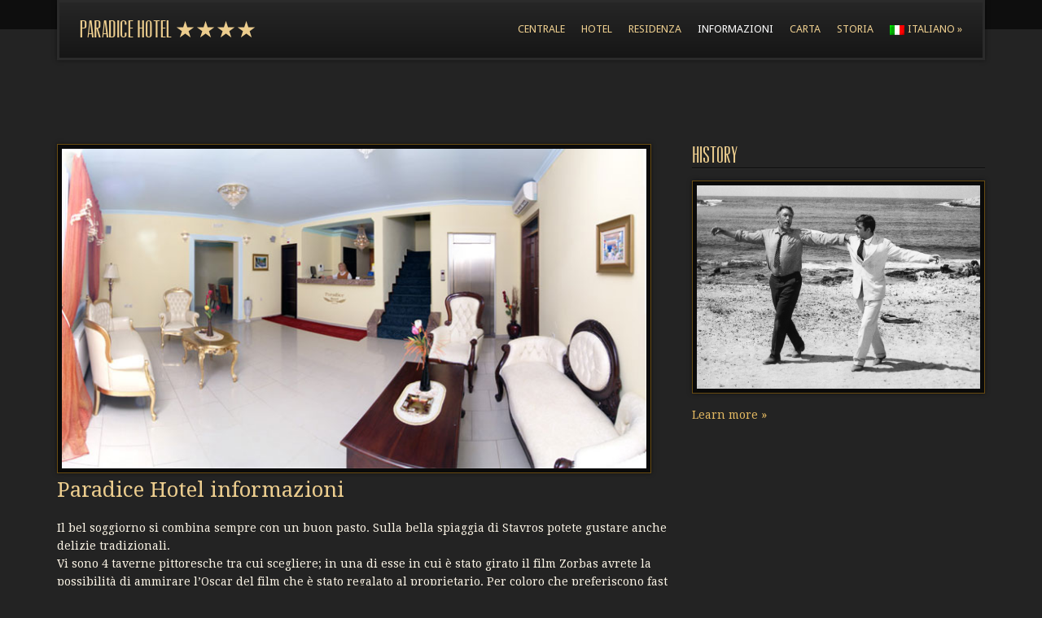

--- FILE ---
content_type: text/html; charset=UTF-8
request_url: https://paradice-hotel.eu/crete/plirofories/?lang=it
body_size: 30865
content:
<!doctype html>
<html lang="it-IT">
<head>
	<meta charset="UTF-8">
	<meta name="viewport" content="width=device-width, initial-scale=1">
	<title>INFORMAZIONI &#8211; Paradice Hotel ★★★★</title>

<link rel="stylesheet" href="https://paradice-hotel.eu/crete/wp-content/plugins/sitepress-multilingual-cms/res/css/language-selector.css?v=3.3.8" type="text/css" media="all" />
<link rel="alternate" hreflang="en" href="https://paradice-hotel.eu/crete/plirofories?lang=en" />
<link rel="alternate" hreflang="fr" href="https://paradice-hotel.eu/crete/plirofories?lang=fr" />
<link rel="alternate" hreflang="de" href="https://paradice-hotel.eu/crete/plirofories?lang=de" />
<link rel="alternate" hreflang="it" href="https://paradice-hotel.eu/crete/plirofories?lang=it" />
<link rel="alternate" hreflang="ru" href="https://paradice-hotel.eu/crete/plirofories?lang=ru" />
<link rel="alternate" hreflang="es" href="https://paradice-hotel.eu/crete/plirofories?lang=es" />
<link rel="alternate" hreflang="el" href="https://paradice-hotel.eu/crete/plirofories/" />
<link rel='dns-prefetch' href='//fonts.googleapis.com' />
<link rel='dns-prefetch' href='//s.w.org' />
<link rel="alternate" type="application/rss+xml" title="Paradice Hotel ★★★★ &raquo; Feed" href="https://paradice-hotel.eu/crete/feed/?lang=it" />
<link rel="alternate" type="application/rss+xml" title="Paradice Hotel ★★★★ &raquo; Comments Feed" href="https://paradice-hotel.eu/crete/comments/feed/?lang=it" />
		<script type="text/javascript">
			window._wpemojiSettings = {"baseUrl":"https:\/\/s.w.org\/images\/core\/emoji\/11\/72x72\/","ext":".png","svgUrl":"https:\/\/s.w.org\/images\/core\/emoji\/11\/svg\/","svgExt":".svg","source":{"concatemoji":"https:\/\/paradice-hotel.eu\/crete\/wp-includes\/js\/wp-emoji-release.min.js?ver=4.9.26"}};
			!function(e,a,t){var n,r,o,i=a.createElement("canvas"),p=i.getContext&&i.getContext("2d");function s(e,t){var a=String.fromCharCode;p.clearRect(0,0,i.width,i.height),p.fillText(a.apply(this,e),0,0);e=i.toDataURL();return p.clearRect(0,0,i.width,i.height),p.fillText(a.apply(this,t),0,0),e===i.toDataURL()}function c(e){var t=a.createElement("script");t.src=e,t.defer=t.type="text/javascript",a.getElementsByTagName("head")[0].appendChild(t)}for(o=Array("flag","emoji"),t.supports={everything:!0,everythingExceptFlag:!0},r=0;r<o.length;r++)t.supports[o[r]]=function(e){if(!p||!p.fillText)return!1;switch(p.textBaseline="top",p.font="600 32px Arial",e){case"flag":return s([55356,56826,55356,56819],[55356,56826,8203,55356,56819])?!1:!s([55356,57332,56128,56423,56128,56418,56128,56421,56128,56430,56128,56423,56128,56447],[55356,57332,8203,56128,56423,8203,56128,56418,8203,56128,56421,8203,56128,56430,8203,56128,56423,8203,56128,56447]);case"emoji":return!s([55358,56760,9792,65039],[55358,56760,8203,9792,65039])}return!1}(o[r]),t.supports.everything=t.supports.everything&&t.supports[o[r]],"flag"!==o[r]&&(t.supports.everythingExceptFlag=t.supports.everythingExceptFlag&&t.supports[o[r]]);t.supports.everythingExceptFlag=t.supports.everythingExceptFlag&&!t.supports.flag,t.DOMReady=!1,t.readyCallback=function(){t.DOMReady=!0},t.supports.everything||(n=function(){t.readyCallback()},a.addEventListener?(a.addEventListener("DOMContentLoaded",n,!1),e.addEventListener("load",n,!1)):(e.attachEvent("onload",n),a.attachEvent("onreadystatechange",function(){"complete"===a.readyState&&t.readyCallback()})),(n=t.source||{}).concatemoji?c(n.concatemoji):n.wpemoji&&n.twemoji&&(c(n.twemoji),c(n.wpemoji)))}(window,document,window._wpemojiSettings);
		</script>
		<style type="text/css">
img.wp-smiley,
img.emoji {
	display: inline !important;
	border: none !important;
	box-shadow: none !important;
	height: 1em !important;
	width: 1em !important;
	margin: 0 .07em !important;
	vertical-align: -0.1em !important;
	background: none !important;
	padding: 0 !important;
}
</style>
<link rel='stylesheet' id='language-selector-css'  href='https://paradice-hotel.eu/crete/wp-content/plugins/sitepress-multilingual-cms/res/css/language-selector-click.css?ver=4.9.26' type='text/css' media='all' />
<link rel='stylesheet' id='google-font-droid-css'  href='//fonts.googleapis.com/css?family=Droid+Sans%3A400%2C700%7CDroid+Serif%3A400%2C400italic%2C700%2C700italic&#038;ver=4.9.26' type='text/css' media='all' />
<link rel='stylesheet' id='font-awesome-css'  href='https://paradice-hotel.eu/crete/wp-content/themes/philoxenia/panel/components/fontawesome/css/font-awesome.min.css?ver=4.7.0' type='text/css' media='all' />
<link rel='stylesheet' id='ci-bootstrap-css'  href='https://paradice-hotel.eu/crete/wp-content/themes/philoxenia/css/bootstrap.css?ver=4.9.26' type='text/css' media='all' />
<link rel='stylesheet' id='ci-prettyphoto-css'  href='https://paradice-hotel.eu/crete/wp-content/themes/philoxenia/css/prettyPhoto.css?ver=4.9.26' type='text/css' media='all' />
<link rel='stylesheet' id='ci-flexslider-css'  href='https://paradice-hotel.eu/crete/wp-content/themes/philoxenia/css/flexslider.css?ver=4.9.26' type='text/css' media='all' />
<link rel='stylesheet' id='ci-datepicker-css'  href='https://paradice-hotel.eu/crete/wp-content/themes/philoxenia/css/jquery-ui-1.10.4.datepicker.min.css?ver=4.9.26' type='text/css' media='all' />
<link rel='stylesheet' id='ci-mmenu-css'  href='https://paradice-hotel.eu/crete/wp-content/themes/philoxenia/css/mmenu.css?ver=4.9.26' type='text/css' media='all' />
<link rel='stylesheet' id='ci-style-css'  href='https://paradice-hotel.eu/crete/wp-content/themes/philoxenia/style.css?ver=2.4' type='text/css' media='screen' />
<link rel='stylesheet' id='ci-color-scheme-css'  href='https://paradice-hotel.eu/crete/wp-content/themes/philoxenia/colors/default.css?ver=2.4' type='text/css' media='all' />
<script type='text/javascript' src='https://paradice-hotel.eu/crete/wp-content/themes/philoxenia/panel/scripts/modernizr-2.6.2.js?ver=4.9.26'></script>
<script type='text/javascript' src='https://paradice-hotel.eu/crete/wp-includes/js/jquery/jquery.js?ver=1.12.4'></script>
<script type='text/javascript' src='https://paradice-hotel.eu/crete/wp-includes/js/jquery/jquery-migrate.min.js?ver=1.4.1'></script>
<link rel='https://api.w.org/' href='https://paradice-hotel.eu/crete/wp-json?lang=it/' />
<link rel="EditURI" type="application/rsd+xml" title="RSD" href="https://paradice-hotel.eu/crete/xmlrpc.php?rsd" />
<link rel="wlwmanifest" type="application/wlwmanifest+xml" href="https://paradice-hotel.eu/crete/wp-includes/wlwmanifest.xml" /> 
<meta name="generator" content="WordPress 4.9.26" />
<meta name="generator" content="CSSIgniter - Philoxenia" />
<link rel="canonical" href="https://paradice-hotel.eu/crete/plirofories?lang=it" />
<link rel='shortlink' href='https://paradice-hotel.eu/crete/?p=227&#038;lang=it' />
<link rel="alternate" type="application/json+oembed" href="https://paradice-hotel.eu/crete/wp-json?lang=it%2Foembed%2F1.0%2Fembed&#038;url=https%3A%2F%2Fparadice-hotel.eu%2Fcrete%2Fplirofories%3Flang%3Dit" />
<link rel="alternate" type="text/xml+oembed" href="https://paradice-hotel.eu/crete/wp-json?lang=it%2Foembed%2F1.0%2Fembed&#038;url=https%3A%2F%2Fparadice-hotel.eu%2Fcrete%2Fplirofories%3Flang%3Dit&#038;format=xml" />
<meta name="generator" content="WPML ver:3.3.8 stt:1,4,3,27,46,2,13;" />
<link rel="shortcut icon" type="image/x-icon" href="http://paradice-hotel.eu/crete/wp-content/themes/philoxenia/panel/img/favicon.ico" /><link rel="apple-touch-icon" href="http://paradice-hotel.eu/crete/wp-content/themes/philoxenia/panel/img/apple-touch-icon.png" /><link rel="apple-touch-icon" sizes="72x72" href="http://paradice-hotel.eu/crete/wp-content/themes/philoxenia/panel/img/apple-touch-icon-72x72.png" /><link rel="apple-touch-icon" sizes="114x114" href="http://paradice-hotel.eu/crete/wp-content/themes/philoxenia/panel/img/apple-touch-icon-72x72.png" /><link rel="pingback" href="https://paradice-hotel.eu/crete/xmlrpc.php" />		<style type="text/css">.recentcomments a{display:inline !important;padding:0 !important;margin:0 !important;}</style>
		<meta name="generator" content="Powered by WPBakery Page Builder - drag and drop page builder for WordPress."/>
<!--[if lte IE 9]><link rel="stylesheet" type="text/css" href="https://paradice-hotel.eu/crete/wp-content/plugins/js_composer/assets/css/vc_lte_ie9.min.css" media="screen"><![endif]-->					<style type="text/css" id="wp-custom-css">
			.flexslider {
    
background: none!important;
border: none!important; 
    
}

#lang_sel_footer {

    background-color: #130e0e!important;

}

.widget_ci_post_type_widget .featured+p{
 display:none;   
}		</style>
	<style type="text/css">
h2 {font-size: 22px!important;}</style>
<noscript><style type="text/css"> .wpb_animate_when_almost_visible { opacity: 1; }</style></noscript>
</head>

<body class="page-template-default page page-id-227 ci-philoxenia ci-philoxenia-2-4 ci-scheme-default wpb-js-composer js-comp-ver-5.4.4 vc_responsive">
	

<div id="mobile-bar">
	<a class="menu-trigger" href="#mobilemenu"><i class="fa fa-bars"></i></a>
	<h1 class="mob-title">Paradice Hotel ★★★★</h1>
</div>

<div id="page">
	<div class="container">
		<div class="row">
			<header id="header" class="col-md-12">			
				<div class="row">
					<div class="col-md-12">				
						<div class="header-group group">
							<div class="col-md-3">
								<h1 class="logo"><a href="https://paradice-hotel.eu/crete?lang=it">Paradice Hotel ★★★★</a></h1>							</div><!-- /col-md-4 -->
							<div class="col-md-9">		
								<nav id="navigation">
									<ul id="nav" class="nav group"><li id="menu-item-303" class="menu-item menu-item-type-post_type menu-item-object-page menu-item-home menu-item-303"><a href="https://paradice-hotel.eu/crete/?lang=it">CENTRALE</a></li>
<li id="menu-item-557" class="menu-item menu-item-type-post_type menu-item-object-page menu-item-557"><a href="https://paradice-hotel.eu/crete/%ce%be%ce%b5%ce%bd%ce%bf%ce%b4%ce%bf%cf%87%ce%b5%ce%b9%ce%bf?lang=it">HOTEL</a></li>
<li id="menu-item-304" class="menu-item menu-item-type-post_type menu-item-object-page menu-item-304"><a href="https://paradice-hotel.eu/crete/diamoni?lang=it">RESIDENZA</a></li>
<li id="menu-item-305" class="menu-item menu-item-type-post_type menu-item-object-page current-menu-item page_item page-item-227 current_page_item menu-item-305"><a href="https://paradice-hotel.eu/crete/plirofories?lang=it">INFORMAZIONI</a></li>
<li id="menu-item-307" class="menu-item menu-item-type-post_type menu-item-object-page menu-item-307"><a href="https://paradice-hotel.eu/crete/xartis?lang=it">CARTA</a></li>
<li id="menu-item-306" class="menu-item menu-item-type-post_type menu-item-object-page menu-item-306"><a href="https://paradice-hotel.eu/crete/istoriko?lang=it">STORIA</a></li>
<li class="menu-item menu-item-language menu-item-language-current menu-item-has-children"><a href="#" onclick="return false"><img class="iclflag" src="https://paradice-hotel.eu/crete/wp-content/plugins/sitepress-multilingual-cms/res/flags/it.png" width="18" height="12" alt="it" title="Italiano" />Italiano</a><ul class="sub-menu submenu-languages"><li class="menu-item menu-item-language"><a href="https://paradice-hotel.eu/crete/plirofories?lang=en"><img class="iclflag" src="https://paradice-hotel.eu/crete/wp-content/plugins/sitepress-multilingual-cms/res/flags/en.png" width="18" height="12" alt="en" title="English" />English</a></li><li class="menu-item menu-item-language"><a href="https://paradice-hotel.eu/crete/plirofories?lang=fr"><img class="iclflag" src="https://paradice-hotel.eu/crete/wp-content/plugins/sitepress-multilingual-cms/res/flags/fr.png" width="18" height="12" alt="fr" title="Français" />Français</a></li><li class="menu-item menu-item-language"><a href="https://paradice-hotel.eu/crete/plirofories?lang=de"><img class="iclflag" src="https://paradice-hotel.eu/crete/wp-content/plugins/sitepress-multilingual-cms/res/flags/de.png" width="18" height="12" alt="de" title="Deutsch" />Deutsch</a></li><li class="menu-item menu-item-language"><a href="https://paradice-hotel.eu/crete/plirofories?lang=ru"><img class="iclflag" src="https://paradice-hotel.eu/crete/wp-content/plugins/sitepress-multilingual-cms/res/flags/ru.png" width="18" height="12" alt="ru" title="Русский" />Русский</a></li><li class="menu-item menu-item-language"><a href="https://paradice-hotel.eu/crete/plirofories?lang=es"><img class="iclflag" src="https://paradice-hotel.eu/crete/wp-content/plugins/sitepress-multilingual-cms/res/flags/es.png" width="18" height="12" alt="es" title="Español" />Español</a></li><li class="menu-item menu-item-language"><a href="https://paradice-hotel.eu/crete/plirofories/"><img class="iclflag" src="https://paradice-hotel.eu/crete/wp-content/plugins/sitepress-multilingual-cms/res/flags/el.png" width="18" height="12" alt="el" title="Ελληνικα" />Ελληνικα</a></li></ul></li></ul>								</nav><!-- /navigation -->
								
								<div id="mobilemenu">
									<ul id="menu-philoxenia-%ce%b9%cf%84%ce%b1%ce%bb%ce%b9%ce%ba%ce%b1" class=""><li class="menu-item menu-item-type-post_type menu-item-object-page menu-item-home menu-item-303"><a href="https://paradice-hotel.eu/crete/?lang=it">CENTRALE</a></li>
<li class="menu-item menu-item-type-post_type menu-item-object-page menu-item-557"><a href="https://paradice-hotel.eu/crete/%ce%be%ce%b5%ce%bd%ce%bf%ce%b4%ce%bf%cf%87%ce%b5%ce%b9%ce%bf?lang=it">HOTEL</a></li>
<li class="menu-item menu-item-type-post_type menu-item-object-page menu-item-304"><a href="https://paradice-hotel.eu/crete/diamoni?lang=it">RESIDENZA</a></li>
<li class="menu-item menu-item-type-post_type menu-item-object-page current-menu-item page_item page-item-227 current_page_item menu-item-305"><a href="https://paradice-hotel.eu/crete/plirofories?lang=it">INFORMAZIONI</a></li>
<li class="menu-item menu-item-type-post_type menu-item-object-page menu-item-307"><a href="https://paradice-hotel.eu/crete/xartis?lang=it">CARTA</a></li>
<li class="menu-item menu-item-type-post_type menu-item-object-page menu-item-306"><a href="https://paradice-hotel.eu/crete/istoriko?lang=it">STORIA</a></li>
<li class="menu-item menu-item-language menu-item-language-current menu-item-has-children"><a href="#" onclick="return false"><img class="iclflag" src="https://paradice-hotel.eu/crete/wp-content/plugins/sitepress-multilingual-cms/res/flags/it.png" width="18" height="12" alt="it" title="Italiano" />Italiano</a><ul class="sub-menu submenu-languages"><li class="menu-item menu-item-language"><a href="https://paradice-hotel.eu/crete/plirofories?lang=en"><img class="iclflag" src="https://paradice-hotel.eu/crete/wp-content/plugins/sitepress-multilingual-cms/res/flags/en.png" width="18" height="12" alt="en" title="English" />English</a></li><li class="menu-item menu-item-language"><a href="https://paradice-hotel.eu/crete/plirofories?lang=fr"><img class="iclflag" src="https://paradice-hotel.eu/crete/wp-content/plugins/sitepress-multilingual-cms/res/flags/fr.png" width="18" height="12" alt="fr" title="Français" />Français</a></li><li class="menu-item menu-item-language"><a href="https://paradice-hotel.eu/crete/plirofories?lang=de"><img class="iclflag" src="https://paradice-hotel.eu/crete/wp-content/plugins/sitepress-multilingual-cms/res/flags/de.png" width="18" height="12" alt="de" title="Deutsch" />Deutsch</a></li><li class="menu-item menu-item-language"><a href="https://paradice-hotel.eu/crete/plirofories?lang=ru"><img class="iclflag" src="https://paradice-hotel.eu/crete/wp-content/plugins/sitepress-multilingual-cms/res/flags/ru.png" width="18" height="12" alt="ru" title="Русский" />Русский</a></li><li class="menu-item menu-item-language"><a href="https://paradice-hotel.eu/crete/plirofories?lang=es"><img class="iclflag" src="https://paradice-hotel.eu/crete/wp-content/plugins/sitepress-multilingual-cms/res/flags/es.png" width="18" height="12" alt="es" title="Español" />Español</a></li><li class="menu-item menu-item-language"><a href="https://paradice-hotel.eu/crete/plirofories/"><img class="iclflag" src="https://paradice-hotel.eu/crete/wp-content/plugins/sitepress-multilingual-cms/res/flags/el.png" width="18" height="12" alt="el" title="Ελληνικα" />Ελληνικα</a></li></ul></li></ul>								</div>
								
							</div><!-- /col-md-8 -->
						</div>						
					</div>
				</div><!-- /row -->
			</header><!-- /header -->			
		</div><!-- /row -->
	</div><!-- /container -->
		
	<div id="hero" style="background:url() center;">
	<div class="hero-content container">
		<div class="row">
			<div class="col-md-12">
<!--
							<h2>INFORMAZIONI</h2>
			-->
			</div>
		</div>
	</div>
</div><!-- /hero -->
<div id="header-trans"></div>

	<div class="container page-container">
		<div class="row">						
			<div class="col-md-12">											
				<div id="main" class="row">
					<div class="col-md-8">
													<article id="post-227" class="post group post-227 page type-page status-publish has-post-thumbnail hentry"																<figure class="featured">
									<img width="730" height="400" src="https://paradice-hotel.eu/crete/wp-content/uploads/2017/11/05.jpg" class="attachment-ci_blog_thumb size-ci_blog_thumb wp-post-image" alt="" srcset="https://paradice-hotel.eu/crete/wp-content/uploads/2017/11/05.jpg 730w, https://paradice-hotel.eu/crete/wp-content/uploads/2017/11/05-300x164.jpg 300w" sizes="(max-width: 730px) 100vw, 730px" />								</figure>
																<h1>Paradice Hotel informazioni</h1>
<p>Il bel soggiorno si combina sempre con un buon pasto. Sulla bella spiaggia di Stavros potete gustare anche delizie tradizionali.<br />
Vi sono 4 taverne pittoresche tra cui scegliere; in una di esse in cui è stato girato il film Zorbas avrete la possibilità di ammirare l’Oscar del film che è stato regalato al proprietario. Per coloro che preferiscono fast food vi sono due locali sul mare.<br />
Potete inoltre ammirare la vista della spiaggia mentre bevete il vostro caffè o un drink ai due bar del nostro albergo. E infine coloro che amano<br />
l’intrattenimento notturno possono visitare il vecchio porto veneziano oppure Platanias di Chania. Stavros dispone di una stazione di servizio e di 2 supermercati e a 6 chilometri sono Kounoupidiana in cui troverete banche e tutto quello di cui avrete bisogno&#8230;<br />
Il trasporto non è un problema perché Paradise Hotel si assume la responsabilità del vostro trasporto.<br />
Quindi vi aspettiamo e buon divertimento.</p>
														
							</article><!-- /article -->
												
	


					</div><!-- /col-md-8 -->
					<div id="sidebar" class="col-md-4">
						<aside id="ci_post_type_widget-12" class="widget widget_ci_post_type_widget group"><h3 class="widget-title">History</h3><figure class="featured"><a href="https://paradice-hotel.eu/crete/istoriko?lang=it"><img width="679" height="487" src="https://paradice-hotel.eu/crete/wp-content/uploads/2018/01/zorbas.png" class="attachment-post-thumbnail size-post-thumbnail wp-post-image" alt="" srcset="https://paradice-hotel.eu/crete/wp-content/uploads/2018/01/zorbas.png 679w, https://paradice-hotel.eu/crete/wp-content/uploads/2018/01/zorbas-300x215.png 300w" sizes="(max-width: 679px) 100vw, 679px" /></a></figure><p>Creta-Chania Storia La storia di Crete viene dalle profondita dei secoli. Nella strada trasversale dell&#8217;est ed ad ovest, Crete era sempre un obiettivo per i conquerors in modo da da 6000 il B. la C Romans, arabi e Turchi ha conquistato l&#8217;isola. Su 1897 circa cento rivoluzionari ha riunito a[&#8230;]</p>
<p><a href="https://paradice-hotel.eu/crete/istoriko?lang=it">Learn more &raquo;</a></p></aside>					</div>
				</div><!-- /row -->								
			</div><!-- /col-md-12 -->
		</div><!-- row -->											
	</div><!-- /container-->	

		<div class="container booking-container">
		<div class="row">
			<div class="col-md-12">
				<div class="row">
					<div id="booking" class="col-md-12">

	<form action="https://paradice-hotel.eu/crete/plirofories?lang=it" method="post" class="group">
		<div class="arrival group">
			<label for="arrive">Arrive</label>
			<input name="arrive" type="text" class="datepicker" />
		</div>
		
		<div class="departure group">	
			<label for="depart">Depart</label>
			<input name="depart" type="text" class="datepicker" />
		</div>
			
		<div class="adults group">	
			<label for="adults">Adults</label>
			<select name="adults" class="dk">
				<option value="1">1</option>
				<option value="2">2</option>
				<option value="3">3</option>
				<option value="4">4</option>
			</select>
		</div>
	
		<div class="children group">	
			<label for="children">Children</label>
			<select name="children" class="dk">
				<option value="0">0</option>
				<option value="1">1</option>
				<option value="2">2</option>
				<option value="3">3</option>
				<option value="4">4</option>
			</select>
		</div>
			
		<div class="bookbtn group">	
			<input type="submit" name="send_to_form" value="Check Availability" />
		</div>
	</form>

</div><!-- /booking -->				</div>
			</div>
		</div>
	</div>
	
	<div id="footer-wrap">	
		<footer class="footer container">
			<div class="row">
				<div class="col-md-4">
					<div id="ci_post_type_widget-13" class="widget widget_ci_post_type_widget"><h4 class="widget-title">INFORMATION</h4><figure class="featured"><a href="https://paradice-hotel.eu/crete/plirofories?lang=it"><img width="730" height="400" src="https://paradice-hotel.eu/crete/wp-content/uploads/2017/11/05.jpg" class="attachment-post-thumbnail size-post-thumbnail wp-post-image" alt="" srcset="https://paradice-hotel.eu/crete/wp-content/uploads/2017/11/05.jpg 730w, https://paradice-hotel.eu/crete/wp-content/uploads/2017/11/05-300x164.jpg 300w" sizes="(max-width: 730px) 100vw, 730px" /></a></figure><p>Paradice Hotel informazioni Il bel soggiorno si combina sempre con un buon pasto. Sulla bella spiaggia di Stavros potete gustare anche delizie tradizionali. Vi sono 4 taverne pittoresche tra cui scegliere; in una di esse in cui è stato girato il film Zorbas avrete la possibilità di ammirare l’Oscar del[&#8230;]</p>
<p><a href="https://paradice-hotel.eu/crete/plirofories?lang=it">Learn more &raquo;</a></p></div>				</div>
				<div class="col-md-4">
					<div id="custom_html-2" class="widget_text widget widget_custom_html"><div class="textwidget custom-html-widget">
<p>&nbsp;</p>
<p>&nbsp;</p>
<h1 style="color:black; text-align: center;"><strong>PARADICE HOTEL</strong></h1>
<h1 style="color:black; text-align: center;"><strong>★★★★</strong></h1>
 
 

</div></div>				</div>
				<div class="col-md-4">
					<div id="nav_menu-3" class="widget widget_nav_menu"><h4 class="widget-title">MENU</h4><div class="menu-menu-%ce%b9%cf%84%ce%b1%ce%bb%ce%b9%ce%ba%ce%b1-container"><ul id="menu-menu-%ce%b9%cf%84%ce%b1%ce%bb%ce%b9%ce%ba%ce%b1" class="menu"><li id="menu-item-574" class="menu-item menu-item-type-post_type menu-item-object-page menu-item-home menu-item-574"><a href="https://paradice-hotel.eu/crete/?lang=it">CENTRALE</a></li>
<li id="menu-item-575" class="menu-item menu-item-type-post_type menu-item-object-page menu-item-575"><a href="https://paradice-hotel.eu/crete/%ce%be%ce%b5%ce%bd%ce%bf%ce%b4%ce%bf%cf%87%ce%b5%ce%b9%ce%bf?lang=it">HOTEL</a></li>
<li id="menu-item-576" class="menu-item menu-item-type-post_type menu-item-object-page menu-item-576"><a href="https://paradice-hotel.eu/crete/diamoni?lang=it">RESIDENZA</a></li>
<li id="menu-item-586" class="menu-item menu-item-type-post_type menu-item-object-page current-menu-item page_item page-item-227 current_page_item menu-item-586"><a href="https://paradice-hotel.eu/crete/plirofories?lang=it">INFORMAZIONI</a></li>
<li id="menu-item-587" class="menu-item menu-item-type-post_type menu-item-object-page menu-item-587"><a href="https://paradice-hotel.eu/crete/xartis?lang=it">CARTA</a></li>
<li id="menu-item-588" class="menu-item menu-item-type-post_type menu-item-object-page menu-item-588"><a href="https://paradice-hotel.eu/crete/istoriko?lang=it">STORIA</a></li>
</ul></div></div>				</div>
			</div>
		</footer><!-- /footer -->
		
		<div id="credits-wrap">
			<div id="credits" class="container">
				<div class="row">
					<div class="col-md-12">
						<a>Paradice Hotel 2018</a>					</div>
				</div>
			</div>
		</div>
	</div><!-- /footer-wrap -->
	
</div><!-- /page -->

							<div id="lang_sel_footer">
									<ul>
									    <li><a href="https://paradice-hotel.eu/crete/plirofories?lang=en"><img src="https://paradice-hotel.eu/crete/wp-content/plugins/sitepress-multilingual-cms/res/flags/en.png" alt="English" class="iclflag" title="English"  />&nbsp;English</a></li>
									    <li><a href="https://paradice-hotel.eu/crete/plirofories?lang=fr"><img src="https://paradice-hotel.eu/crete/wp-content/plugins/sitepress-multilingual-cms/res/flags/fr.png" alt="Français" class="iclflag" title="Français"  />&nbsp;Français</a></li>
									    <li><a href="https://paradice-hotel.eu/crete/plirofories?lang=de"><img src="https://paradice-hotel.eu/crete/wp-content/plugins/sitepress-multilingual-cms/res/flags/de.png" alt="Deutsch" class="iclflag" title="Deutsch"  />&nbsp;Deutsch</a></li>
									    <li><a href="https://paradice-hotel.eu/crete/plirofories?lang=it" class="lang_sel_sel"><img src="https://paradice-hotel.eu/crete/wp-content/plugins/sitepress-multilingual-cms/res/flags/it.png" alt="Italiano" class="iclflag" title="Italiano"  />&nbsp;Italiano</a></li>
									    <li><a href="https://paradice-hotel.eu/crete/plirofories?lang=ru"><img src="https://paradice-hotel.eu/crete/wp-content/plugins/sitepress-multilingual-cms/res/flags/ru.png" alt="Русский" class="iclflag" title="Русский"  />&nbsp;Русский</a></li>
									    <li><a href="https://paradice-hotel.eu/crete/plirofories?lang=es"><img src="https://paradice-hotel.eu/crete/wp-content/plugins/sitepress-multilingual-cms/res/flags/es.png" alt="Español" class="iclflag" title="Español"  />&nbsp;Español</a></li>
									    <li><a href="https://paradice-hotel.eu/crete/plirofories/"><img src="https://paradice-hotel.eu/crete/wp-content/plugins/sitepress-multilingual-cms/res/flags/el.png" alt="Ελληνικα" class="iclflag" title="Ελληνικα"  />&nbsp;Ελληνικα</a></li>
									</ul>
							</div><script type='text/javascript' src='https://paradice-hotel.eu/crete/wp-content/plugins/sitepress-multilingual-cms/res/js/language-selector.js?ver=3.3.8'></script>
<script type='text/javascript' src='https://paradice-hotel.eu/crete/wp-includes/js/comment-reply.min.js?ver=4.9.26'></script>
<script type='text/javascript' src='https://paradice-hotel.eu/crete/wp-includes/js/jquery/ui/core.min.js?ver=1.11.4'></script>
<script type='text/javascript' src='https://paradice-hotel.eu/crete/wp-includes/js/jquery/ui/datepicker.min.js?ver=1.11.4'></script>
<script type='text/javascript'>
jQuery(document).ready(function(jQuery){jQuery.datepicker.setDefaults({"closeText":"Close","currentText":"Today","monthNames":["January","February","March","April","May","June","July","August","September","October","November","December"],"monthNamesShort":["Jan","Feb","Mar","Apr","May","Jun","Jul","Aug","Sep","Oct","Nov","Dec"],"nextText":"Next","prevText":"Previous","dayNames":["Sunday","Monday","Tuesday","Wednesday","Thursday","Friday","Saturday"],"dayNamesShort":["Sun","Mon","Tue","Wed","Thu","Fri","Sat"],"dayNamesMin":["S","M","T","W","T","F","S"],"dateFormat":"dd\/mm\/yy","firstDay":1,"isRTL":false});});
</script>
<script type='text/javascript'>
/* <![CDATA[ */
var jquidp = {"langCode":"en_US","prevText":"Previous","nextText":"Next","closeText":"Close","currentText":"Today","monthNames":["January","February","March","April","May","June","July","August","September","October","November","December"],"monthNamesShort":["Jan","Feb","Mar","Apr","May","Jun","Jul","Aug","Sep","Oct","Nov","Dec"],"dayNames":["Sunday","Monday","Tuesday","Wednesday","Thursday","Friday","Saturday"],"dayNamesShort":["Sun","Mon","Tue","Wed","Thu","Fri","Sat"],"dayNamesMin":["S","M","T","W","T","F","S"],"dateFormat":"dd\/mm\/yy","firstDay":"1","isRTL":""};
/* ]]> */
</script>
<script type='text/javascript' src='https://paradice-hotel.eu/crete/wp-content/themes/philoxenia/panel/scripts/jquery.ui.datepicker.localize.js?ver=1.0'></script>
<script type='text/javascript' src='https://paradice-hotel.eu/crete/wp-content/themes/philoxenia/js/jquery.prettyPhoto.js?ver=3.1.6'></script>
<script type='text/javascript' src='https://paradice-hotel.eu/crete/wp-content/themes/philoxenia/js/jquery.mmenu.min.js?ver=4.9.26'></script>
<script type='text/javascript' src='https://paradice-hotel.eu/crete/wp-content/themes/philoxenia/js/jquery.dropkick-min.js?ver=4.9.26'></script>
<script type='text/javascript' src='https://paradice-hotel.eu/crete/wp-content/themes/philoxenia/panel/scripts/superfish.js?ver=4.9.26'></script>
<script type='text/javascript' src='https://paradice-hotel.eu/crete/wp-content/themes/philoxenia/panel/scripts/jquery.flexslider-2.1-min.js?ver=4.9.26'></script>
<script type='text/javascript' src='https://paradice-hotel.eu/crete/wp-content/themes/philoxenia/panel/scripts/jquery.fitvids.js?ver=1.1'></script>
<script type='text/javascript'>
/* <![CDATA[ */
var ThemeOption = {"slider_autoslide":"1","slider_effect":"fade","slider_direction":"horizontal","slider_duration":"600","slider_speed":"4500"};
/* ]]> */
</script>
<script type='text/javascript' src='https://paradice-hotel.eu/crete/wp-content/themes/philoxenia/js/ci_scripts.js?ver=2.4'></script>
<script type='text/javascript' src='https://paradice-hotel.eu/crete/wp-content/themes/philoxenia/panel/components/retinajs/dist/retina.js?ver=1.3.0'></script>
<script type='text/javascript' src='https://paradice-hotel.eu/crete/wp-includes/js/wp-embed.min.js?ver=4.9.26'></script>
<script type='text/javascript'>
/* <![CDATA[ */
var icl_vars = {"current_language":"it","icl_home":"https:\/\/paradice-hotel.eu\/crete?lang=it","ajax_url":"https:\/\/paradice-hotel.eu\/crete\/wp-admin\/admin-ajax.php?lang=it","url_type":"3"};
/* ]]> */
</script>
<script type='text/javascript' src='https://paradice-hotel.eu/crete/wp-content/plugins/sitepress-multilingual-cms/res/js/sitepress.js?ver=4.9.26'></script>
	<!--[if (gte IE 6)&(lte IE 8)]>
		<script type="text/javascript" src="https://paradice-hotel.eu/crete/wp-content/themes/philoxenia/panel/scripts/selectivizr-min.js"></script>
	<![endif]-->
	</body>
</html>


--- FILE ---
content_type: text/css
request_url: https://paradice-hotel.eu/crete/wp-content/themes/philoxenia/style.css?ver=2.4
body_size: 25228
content:
/*
Theme Name: Philoxenia
Theme URI: https://www.cssigniter.com/themes/philoxenia/
Description: a WordPress theme for Hotels / Motels
Author: the CSSIgniter team
Author URI: https://www.cssigniter.com/
Version: 2.4
License: GNU General Public License
License URI: http://www.gnu.org/licenses/gpl-2.0.html
Text Domain: ci_theme
Domain Path: /lang
*/

@font-face {
    font-family: 'VeveyRegular';
    src: url('fonts/vevey-webfont.eot');
    src: url('fonts/vevey-webfont.eot?#iefix') format('embedded-opentype'),
         url('fonts/vevey-webfont.woff') format('woff'),
         url('fonts/vevey-webfont.ttf') format('truetype'),
         url('fonts/vevey-webfont.svg#VeveyRegular') format('svg');
    font-weight: normal;
    font-style: normal;
}

/*
============================================================================
Global (h1..h6,lists,paragraphs,tables,links,form elements etc)
============================================================================
*/
body { font:normal 14px "Droid Serif", serif; line-height:1.6; -webkit-font-smoothing: antialiased; }

/* Headings */
h1 { font-size:26px; }
h2 { font-size:24px; }
h3 { font-size:22px; }
h4 { font-size:20px; }
h5 { font-size:18px; }
h6 { font-size:16px; text-transform: uppercase;  }
h1,h2,h3,h4,h5,h6 { font-weight:normal; margin:0 0 15px 0; -ms-word-wrap: break-word; word-wrap: break-word; }
hr { border:0; height:1px; margin-bottom:1.625em; }

/* Text elements */
p { margin:0 0 15px 0; }
ul,ol { margin:0 0 20px 0; padding:0; list-style-position: inside; }
ul ul, ul ol, ol ul, ol ol { margin:0 0 0 15px; }

dl { margin:0 1.625em; }
dt { font-weight:bold; }
dd { margin-bottom:1.625em; }
strong { font-weight:bold; }
cite,em,i { font-style:italic; }
blockquote { font-family:Georgia, "Bitstream Charter", serif; font-style:italic; font-weight:normal; padding-left:25px; margin:0; }
blockquote em,blockquote i,blockquote cite { font-style:normal; }
blockquote cite { font:12px "Helvetica Neue", Helvetica, Arial, sans-serif; font-weight:300; letter-spacing:.05em; text-transform:uppercase; display:block; }
pre { font:13px "Courier 10 Pitch", Courier, monospace; line-height:1.5; margin-bottom:1.625em; overflow:auto; padding:.75em 1.625em; }
code,kbd { font:13px Monaco, Consolas, "Andale Mono", "DejaVu Sans Mono", monospace; }
abbr,acronym,dfn { cursor:help; }
address { display:block; margin:0 0 1.625em; }
ins { text-decoration:none; }
sup,sub { height:0; line-height:1; position:relative; vertical-align:baseline; }
sup { bottom:1ex; }
sub { top:.5ex; }
table { width:100%; margin-bottom:20px; }
table th, table td { padding:10px; }
table th { background: #111; }

/* Forms */
fieldset { margin:0 0 15px 0; padding:0; border:none; }
label { display:block; }
input[type="text"], input[type="password"], input[type="date"], input[type="email"], textarea { border:none; border-radius:2px; padding:10px; height:35px; font-size:14px; line-height: 1; }
textarea { width:100%; height:250px; }
input[type="text"]:focus, input[type="password"]:focus, input[type="date"]:focus, textarea:focus {  }
input[type="search"] { -webkit-appearance: textfield; }
input[type="search"]::-webkit-search-decoration { -webkit-appearance: none; }
button, .button, input[type="button"], input[type="reset"], input[type="submit"] {
	border: 0;  font-size: 14px; font-family: "Droid Serif", serif; padding: 10px 20px; vertical-align: middle; line-height: 1; border-radius:2px;
	text-transform: uppercase;
	letter-spacing: 1px;
	height:36px;
}
button:hover, button:focus, .button:hover, .button:focus, input[type="button"]:hover, input[type="button"]:focus, input[type="reset"]:hover, input[type="reset"]:focus, input[type="submit"]:hover, input[type="submit"]:focus { text-shadow: none; }
button:active, .button:active, input[type="button"]:active, input[type="reset"]:active, input[type="submit"]:active { }
input[type="submit"] {  }
.search-field {	width: 100%; }
.search-submit { display: none; }

.wp-caption { max-width: 100%; }
img[class*="align"], img[class*="wp-image-"], img[class*="attachment-"] { height: auto; }
img.size-full, img.size-large, .wp-post-image, .post-thumbnail img { height: auto; max-width: 100%; }

/* Media */
embed, iframe,object,video { margin-bottom: 24px; max-width: 100%; }
p > embed, p > iframe, p > object, span > embed, span > iframe, span > object {	margin-bottom: 0; }
.item-thumb { margin-bottom:30px; }
.item-thumb a { display:block; position:relative;}
.overlay { position: absolute; width: 100%; height: 100%; top: 0; left: 0; }
.overlay i { position: absolute; top: 50%; margin-top: -18px; font-size: 34px; width: 100%; text-align: center; left: 0; z-index: 15; opacity: 0.8; }

/* Alignment */
.alignleft { float: left; }
.alignright { float: right; }
.aligncenter { display: block; margin-left: auto; margin-right: auto; }
blockquote.alignleft, figure.wp-caption.alignleft, img.alignleft { margin: 7px 24px 7px 0; }
.wp-caption.alignleft { margin: 7px 14px 7px 0; }
blockquote.alignright, figure.wp-caption.alignright, img.alignright { margin: 7px 0 7px 24px; }
.wp-caption.alignright { margin: 7px 0 7px 14px; }
blockquote.aligncenter, img.aligncenter, .wp-caption.aligncenter { margin-top: 7px;	margin-bottom: 7px; }
.wp-caption { margin-bottom: 24px; }
.wp-caption img[class*="wp-image-"] { display: block; margin: 0; }
.wp-caption { color: #767676; }
.wp-caption-text { -webkit-box-sizing: border-box; -moz-box-sizing: border-box; box-sizing: border-box;	font-size: 12px; font-style: italic; line-height: 1.5; margin: 9px 0; }
div.wp-caption .wp-caption-text { padding-right: 10px; }
div.wp-caption.alignright img[class*="wp-image-"], div.wp-caption.alignright .wp-caption-text { padding: 0; }
.wp-smiley { border: 0;	margin-bottom: 0; margin-top: 0; padding: 0;  }

/* Default Galleries */
.gallery { overflow: hidden; margin: 20px 0; }
.gallery-item { float: left; margin: 0 4px 4px 0; overflow: hidden; position: relative; }
.gallery-columns-1 .gallery-item { max-width: 100%; }
.gallery-columns-2 .gallery-item { max-width: 48%; max-width: -webkit-calc(50% - 4px); max-width: calc(50% - 4px); }
.gallery-columns-3 .gallery-item { max-width: 32%; max-width: -webkit-calc(33.3% - 4px); max-width: calc(33.3% - 4px); }
.gallery-columns-4 .gallery-item { max-width: 23%; max-width: -webkit-calc(25% - 4px); max-width: calc(25% - 4px); }
.gallery-columns-5 .gallery-item { max-width: 19%; max-width: -webkit-calc(20% - 4px); max-width: calc(20% - 4px); }
.gallery-columns-6 .gallery-item { max-width: 15%; max-width: -webkit-calc(16.7% - 4px); max-width: calc(16.7% - 4px); }
.gallery-columns-7 .gallery-item { max-width: 13%; max-width: -webkit-calc(14.28% - 4px); max-width: calc(14.28% - 4px); }
.gallery-columns-8 .gallery-item { max-width: 11%; max-width: -webkit-calc(12.5% - 4px); max-width: calc(12.5% - 4px); }
.gallery-columns-9 .gallery-item { max-width: 9%; max-width: -webkit-calc(11.1% - 4px); max-width: calc(11.1% - 4px); }
.gallery-columns-1 .gallery-item:nth-of-type(1n), .gallery-columns-2 .gallery-item:nth-of-type(2n),
.gallery-columns-3 .gallery-item:nth-of-type(3n),
.gallery-columns-4 .gallery-item:nth-of-type(4n),
.gallery-columns-5 .gallery-item:nth-of-type(5n),
.gallery-columns-6 .gallery-item:nth-of-type(6n),
.gallery-columns-7 .gallery-item:nth-of-type(7n),
.gallery-columns-8 .gallery-item:nth-of-type(8n),
.gallery-columns-9 .gallery-item:nth-of-type(9n) { margin-right: 0; }
.gallery-columns-1.gallery-size-medium figure.gallery-item:nth-of-type(1n+1),
.gallery-columns-1.gallery-size-thumbnail figure.gallery-item:nth-of-type(1n+1),
.gallery-columns-2.gallery-size-thumbnail figure.gallery-item:nth-of-type(2n+1),
.gallery-columns-3.gallery-size-thumbnail figure.gallery-item:nth-of-type(3n+1) { clear: left; }
.gallery-caption { background-color: rgba(0, 0, 0, 0.7); -webkit-box-sizing: border-box; -moz-box-sizing: border-box; box-sizing: border-box; color: #fff; font-size: 12px; line-height: 1.5; margin: 0; max-height: 50%; opacity: 0; padding: 6px 8px; position: absolute; bottom: 0; left: 0; text-align: left; width: 100%; }
.gallery-caption:before { content: ""; height: 100%; min-height: 49px; position: absolute; top: 0; left: 0; width: 100%; }
.gallery-item:hover .gallery-caption { opacity: 1; }
.gallery-columns-7 .gallery-caption, .gallery-columns-8 .gallery-caption, .gallery-columns-9 .gallery-caption { display: none; }

/*
============================================================================
Global structural elements
============================================================================
*/
#header { position:relative; z-index:11; }
.post { position:relative; }
.home-container { margin-top:403px; position:relative; z-index:2; }
.page-container { margin-top:53px; position:relative; z-index:3; }
.booking-container { position:relative; top:10px; z-index:4; margin-top:-10px; }
#main { padding:50px 0; }
.home #main { padding-bottom:0; }
#main img, #sidebar img { padding:5px; }
#main img:hover, #sidebar img:hover { }
body[class*="page-template-template-videos"] #main, body[class*="page-template-template-galleries"] #main, .single-gallery #main { padding-bottom:20px; }
.footer img { padding:5px; }

/* Booking box / form */
#booking form {
	line-height: 1;
	padding:20px 30px;
}
#booking form select { display: none; }
#booking form > div { float:left; position:relative; margin-right:2%; }
#booking form  div:last-child { margin-right:0; }
#booking label { display:block; margin-bottom:5px; font-family: "Droid Sans", sans-serif; font-size:12px; font-weight:700; }
#booking input[type="text"] { border:none; font-size:14px; padding:10px; height:34px; width:100%; line-height: 1; border-radius:2px; box-shadow: 0 0 5px rgba(255,255,255,0.8); }
#booking button { background: none; box-shadow: none; height:auto; padding:0; margin:0; position:absolute; right:8px; bottom:9px; font-size:16px; }
#booking .arrival, #booking .departure { width:20%; }
#booking .adults, #booking .children { width:15%; }
#booking .bookbtn { width:22%; height:54px; }
#booking .bookbtn input {
	border-radius:2px;
	text-transform: uppercase;
	letter-spacing: 1px;
	position:absolute;
	bottom:4px;
	right:0;
	height:34px;
	padding: 8px 20px 11px;
}
#booking-form select { display: none; }
#booking-form fieldset > div { position: relative; min-height: 50px; }
#booking-form .ui-datepicker-trigger { position: absolute; bottom: -1px; right: 15px; }
#booking-form input[type="text"], #booking-form .dk_theme_ci.dk_container { width:100%; }
#booking-form textarea { margin-bottom: 25px; }
#formsuccess { padding: 25px; background: #62943B; }

/*
============================================================================
Header (Logo etc)
============================================================================
*/

#header a:hover { text-decoration:none; }
#header-trans { height:36px; width:100%; position:absolute; top:0; z-index:1; }
#header h1 { line-height: 1; margin:0 0 0 10px; padding:0;  }
#header h1 a { font:normal 28px 'VeveyRegular', sans-serif; line-height: 1; }
.header-group { padding:20px 0; }

/*
============================================================================
Navigation (for every navigational element in the theme)
============================================================================
*/
#navigation { float:right; }
.nav li { float:left; position:relative; list-style:none; margin:0; padding:0; }
.nav li a {  display:block; position:relative; padding:5px 10px; font:normal 13px 'Droid Sans', sans-serif; text-transform: uppercase; }
.nav li li a { padding:8px 15px; }
.nav,.nav * { margin:0; padding:0; list-style:none; }
.nav { line-height:1.0; }
.nav ul { position:absolute; top:-999em; width:15em; padding:5px 0;}
.nav ul li { width:100%; }
.nav li:hover { visibility:inherit; }
.nav li:hover ul,.nav li.sfHover ul { left:-5px; top:3.5em; z-index:99; }
ul.nav li:hover li ul,ul.nav li.sfHover li ul { top:-999em; }
ul.nav li li:hover ul,ul.nav li li.sfHover ul { left:15em; top:0; }
ul.nav li li:hover li ul,ul.nav li li.sfHover li ul { top:-999em; }
ul.nav li li li:hover ul,ul.nav li li li.sfHover ul { left:10em; top:0; }
.nav li:hover,.nav li.sfHover,.nav a:focus,.nav a:hover,.nav a:active { outline:0; }
.nav ul { padding:10px 0; }
.nav .current-menu-item a { color:#fff; }

/*
============================================================================
Pagination
============================================================================
*/
#paging { margin-bottom:40px; }
#paging a, #paging span { display:inline-block; }
#paging a { padding:5px 10px; }
#paging span { padding:6px 10px; }

/*
============================================================================
Comments (everything related to the comments section)
============================================================================
*/
.post-comments,#respond { margin-top:0; padding-top:40px; }
.post-comments .depth-1 { position:relative; margin-top:20px; }
.post-comments li { list-style: none; }
#comment-list { list-style: none; padding:0; margin:0; }
.avatar { float:left; margin:5px 15px 0 0; }

/*
============================================================================
Footer / Credits
============================================================================
*/
#footer-wrap { clear:both; position: relative; z-index:3; box-shadow: 0 -5px 10px rgba(0,0,0,1); padding-top:50px; }
.footer { padding-bottom:20px; }
.footer .col h4, .footer .col p { font-weight:normal; }
.footer .col h4 { font-size:16px; text-transform: uppercase; }
.footer .col p { line-height:1.4; }
.footer .col img { display:block; margin-bottom:15px; padding:4px; }
.footer .col a {  font-style: italic; }
#credits-wrap { background: #c0a573; }
#credits { padding:15px; font-size:11px;  text-align: right; }

/*
============================================================================
Equal heights
============================================================================
*/
.listing-row .col-md-3:first-child,.listing-row .col-md-4:first-child, .listing-row .col-md-6:first-child { clear: left; }
.listing-row .col-md-3:nth-child(4n+1), .listing-row .col-md-4:nth-child(3n+1), .listing-row .col-md-6:nth-child(2n+1)  { clear: left; }
@media (max-width: 992px) {
	.listing-row .col-md-3:nth-child(4n+1),	.listing-row .col-md-4:nth-child(3n+1), .listing-row .col-md-6:nth-child(2n+1) { clear: none; }
}
.listing-row .type-room { margin-bottom: 30px; }


/*
============================================================================
Homepage specific styles
============================================================================
*/
/* Slider */
.flexslider { margin: 0; padding: 0; background: none; border: none; }
#slider { height:485px; position:absolute; top:0; width:100%; z-index:1; }
#slider:after { content:''; position:absolute; bottom:0; width:100%; }
.slide { height:485px !important; width:100%; }
.slide-badge { padding:20px; position:relative; top:160px; }
.slide-badge h2 { font:normal 46px 'VeveyRegular', sans-serif; margin:0; }
.slide-badge p { line-height: 1.4; font-style: italic; margin:0; }
.flex-control-nav { bottom:20px; }

/* Home newsletter */
.hn { padding-bottom:12px; margin-bottom:60px; }
.hn form { padding:20px;}
.hn h3 { font:normal 26px 'VeveyRegular', sans-serif; display:block; text-align: center; margin:0; position:relative; top:-15px; margin-bottom:-15px;  }
.hn h3 span { padding:0 30px; }
.hn p { float:left; margin:0 2% 0 0; }
.hn .newsletter-title { width:27%; }
.hn .newsletter-field { width:28%; }
.hn .newsletter-field input { width:100%; }
.hn .newsletter-action { width:11%; margin-right:0; text-align: right; }

/*
============================================================================
Pages generic styles
============================================================================
*/
#hero { height:115px; position:absolute; top:0; width:100%; z-index:1; }
.hero-content { position:relative; }
.hero-content h2 { margin:113px 0 0 0; padding:20px 20px 17px 20px; font:normal 46px 'VeveyRegular', sans-serif; line-height: 1; display:inline-block; }
.btn-book { display:block; position:absolute; top:20px; right:0; text-align: center; padding-top:9px; width:205px; height:33px; font:normal 23px 'VeveyRegular', sans-serif; }
h2.page-title { margin-bottom:0; }
p.meta { margin:0 0 15px 0; font-size:13px; }
.featured { margin: 0 0 15px 0; position:relative; }
.featured a { display:block; }

/*
============================================================================
Room page
============================================================================
*/
.room-price { font-size:10px; letter-spacing: 1px; padding: 8px 7px 5px 7px; position:absolute; top:-10px; right:15px; text-align: center; text-transform: uppercase; line-height: 1; }
.room-price span { font-size:16px; display:block; padding:5px 0; letter-spacing: -1px }
.room-offer { position:absolute; top:-10px; left:15px; font-size:10px; letter-spacing: 1px; text-transform: uppercase; }
.footer .room-offer { top:-15px; left:0; }
#sidebar .room-offer { left:0; }
.room > h2 { margin-right:50px; }

#room-media { padding-bottom:30px; }
#room-amenities { padding:30px; margin-bottom:25px; }
#room-amenities h3 { font-size:20px; text-transform: uppercase; letter-spacing: 2px; }
#room-amenities ul { margin:0; padding:0; list-style: none; overflow: hidden; }
#room-amenities li { padding-bottom: 8px; float:left; margin-right: 12px; }
#room-amenities li:last-child { padding-bottom:0; }
#room-amenities li i { padding-right:5px; }

/*
============================================================================
Blog page
============================================================================
*/
.listing { padding-bottom:20px; margin-bottom:40px; position:relative; }
.listing:last-child { margin-bottom:0; border-bottom:none; }
.single { border-bottom:0 !important; }
.comments-no { position:absolute; top:8px; right:0; }
.comments-no a { display:inline-block; padding:8px; border-radius:2px; }

/* comments form */
#commentform label { display:block; }
#cancel-comment-reply-link { display:inline-block; font-size:13px; margin-left:20px; }

/*
============================================================================
Video listings
============================================================================
*/
.video { margin-bottom:30px; }

/*
============================================================================
Widgets
============================================================================
*/
.widget { margin-bottom:50px; line-height: 1.6; position:relative; }
.footer .widget { margin-bottom:30px; }
.widget-title { font:normal 26px 'VeveyRegular', sans-serif; }
.widget ul { list-style: none; margin: 0; padding: 0; }
.widget ul li { padding: 5px 0; display: block; margin: 0; }

/* Widget Calendar */
#wp-calendar { width: 100%; border:none; }
#wp-calendar caption { text-align: center; margin-top: 10px; padding: 9px; }
#wp-calendar thead { font-size: 10px; }
#wp-calendar thead th { font-weight: bold; padding: 8px; border:none; }
#wp-calendar td { background: none;  text-align: center; padding: 3px; }
#wp-calendar tbody .pad { background: none; }
#wp-calendar tfoot #next { font-size: 10px; text-transform: uppercase; text-align: right; }
#wp-calendar tfoot #prev { font-size: 10px; text-transform: uppercase; padding-top: 10px; }
#wp-calendar a { font-weight: bold; font-style: italic; }

/* Widget Archive / Categories */
.widget select { width:100%; max-width:100%; }

/* Widget Flickr */
.flickr_badge_image {float: left; margin: 0 10px 10px 0; }
.flickr_badge_image a { display: block; line-height: 0; }

/* Widget Book */
.widget_ci_book_room_widget { border-top:solid 1px #443e34;  border-bottom:solid 1px #443e34; text-align: center; padding:30px 0; }
.widget_ci_book_room_widget p { margin-bottom:0; }
.widget_ci_book_room_widget .book-now-price { font-size:24px; }

/* Special Offer Widget */
.widget_ci_special_offer_widget .item { position: relative; }
.widget_ci_special_offer_widget .item-content { position: absolute; bottom: 1px; left: 1px; width: calc(100% - 2px); background: rgba(0,0,0,0.67); padding: 7px 5px 10px; text-align: center; }
.widget_ci_special_offer_widget h4 { margin-bottom: 2px; }

/* Jetpack styles */
.tiled-gallery img { padding:0 !important; border:none !important; }

/* -----------------------------------------
   MOBILE MENU
----------------------------------------- */
#mobilemenu { display: none; }
#mobile-bar { display: none; text-align: center; position: fixed; top: 0; z-index: 1000; width: 100%; padding: 15px 10px 0 10px; height: 48px; }
.menu-trigger, .menu-trigger:focus { width: 24px; height: 21px; background: none; cursor: pointer; opacity: 0.85; margin: 0; outline: none; position: absolute; left: 10px; top: 12px; color: #333; }
.menu-trigger:hover { opacity: 0.95; }
.menu-trigger:active { opacity: 1; }
.mob-title { font-size: 14px;line-height: 1; margin: 0; padding: 0; }

/*
============================================================================
External Plugin
============================================================================
*/
/**
 * CSSIgniter Dropckick styles
 */
.dk_theme_ci {
  /* Container */
  /* Toggle */
  /* Focus State */
  /* Open State */
  /* Options Menu */
  /* Inner Options */
  /* Set a width property here */
}
.dk_theme_ci.dk_container {
  width: 100%;
  outline: none;
  font-family: inherit;
  cursor: pointer;
}
.dk_theme_ci a:hover {
  text-decoration: none;
}
.dk_theme_ci .dk_toggle {
  outline: none;
  font-size: inherit;
  text-decoration: none;
  padding: 10px;
  transition: 0.2s;
  position: relative;
  text-overflow: ellipsis;
  overflow: hidden;
  white-space: nowrap;
  width: 100% !important;
  border-radius:2px;
}

#booking-form .dk_theme_ci.dk_container {
	width:100%;
}

#booking-form .dk_theme_ci .dk_toggle {
	box-shadow: none;
	padding:6px 15px;
}

.dk_theme_ci .dk_toggle:after {
  font-family: FontAwesome;
  line-height: normal;
  font-weight: normal;
  font-size: 12px;
  content: "\f078";
  position: absolute;
  top: 10px;
  right: 10px;
}
.dk_theme_ci.dk_focus .dk_toggle, .dk_theme_ci:focus .dk_toggle {
  transition: border-color 0s linear;
}
.dk_theme_ci.dk_open .dk_toggle {
}
.dk_theme_ci .dk_options {
  z-index: 10;
  border-radius:2px;
}
.dk_theme_ci .dk_options li {
}
.dk_theme_ci .dk_options li:last-child {
  border-bottom: none;
}
.dk_theme_ci .dk_options a {
  font-size: 12px;
  text-transform: uppercase;
  cursor: pointer;
  padding: 7px 8px;
}
.dk_theme_ci .dk_options_inner {
  list-style: none;
  margin: 0;
  padding: 0;
}

.b-form .dk_theme_ci .dk_toggle {
  transition: 0.18s;
}

.dk_container {
  display: none;
  float: left;
}
.dk_container a {
  outline: 0;
}

.dk_toggle {
  display: -moz-inline-stack;
  display: inline-block;
  *display: inline;
  position: relative;
  zoom: 1;
}

.dk_open {
  position: relative;
}
.dk_open .dk_options {
  display: block;
}
.dk_open .dk_label {
  color: inherit;
}

.dk_options {
  display: none;
  margin-top: -1px;
  position: absolute;
  right: 0;
  width: 100%;
}
.dk_options a, .dk_options a:link, .dk_options a:visited {
  display: block;
}

.dk_options_inner {
  overflow: auto;
  position: relative;
  -webkit-overflow-scrolling: touch;
}

.dk_container select {
  position: absolute;
  top: -99999em;
  visibility: hidden;
  display: none;
}

.dk_mobile {
  position: relative;
}
.dk_mobile select {
  display: block;
  width: 100%;
  height: 100%;
  top: 0;
  left: 0;
  visibility: visible;
  opacity: 0;
  appearance: none;
  -moz-appearance: none;
  -webkit-appearance: none;
}

/* WP Instagram */
.instagram-pics {
	overflow: hidden;
}

.instagram-pics li {
	border: none !important;
	padding: 0 !important;
	margin: 0 10px 10px 0 !important;
	width: 80px;

	float: left;
}

@media only screen and (max-width: 1200px) {
	/* Booking form */
	#booking form > div { margin-right:2%; }
	#booking .arrival, #booking .departure { width:19%; }
	#booking .adults, #booking .children { width:13%; }
	#booking .bookbtn { width:26%; }
}


/* Medium */
@media only screen and (max-width: 992px) {
	#page {
		position:relative; top:48px;
	}

	/* Mobile menu */
	#mobile-bar { display: block; }
	nav { display:none; }
	.mm-menu.mm-current { display: block !important;}

	/* Logo menu */
	.logo { text-align: center; }

	/* Booking form */
	#booking form > div { margin-right:2%; }
	#booking .arrival, #booking .departure { width:18%; }
	#booking .adults, #booking .children { width:12%; }
	#booking .bookbtn { width:32%; }

	/* Newsletter form */
	.hn .newsletter-title { width:25%; }
	.hn .newsletter-field { width:25%; }
	.hn .newsletter-action { width:19%; margin-right:0; text-align: right; }
}

/* Extra Small */
@media only screen and (max-width: 767px) {

	/* Container */
	#main { padding:30px 0; }

	/* Booking form */
	#booking form > div { float:none; margin:0 0 15px 0; }
	#booking .arrival, #booking .departure, #booking .adults, #booking .children, #booking .bookbtn { width:100%; }
	#booking .bookbtn { text-align: center; height:auto; }
	#booking .bookbtn input { position:static; }

	/* Newsletter form */
	.hn p { float:none; margin:0 0 20px 0; }
	.hn .newsletter-title, .hn .newsletter-field, .hn .newsletter-action { width:100%; }
	.hn .newsletter-action input[type=submit] { width: 100%; }
}


--- FILE ---
content_type: text/css
request_url: https://paradice-hotel.eu/crete/wp-content/themes/philoxenia/colors/default.css?ver=2.4
body_size: 13175
content:
/*
============================================================================
Global (h1..h6,lists,paragraphs,tables,links,form elements etc)
============================================================================
*/
/* Gradients */
body {
  background: #232323;
  color: #fbf4e5;
}

/* Headings */
h1, h2, h3, h4, h5, h6 {
  color: #eccd8e;
}

/* Text elements */
a:link, a:visited {
  color: #e5ba62;
}

a:hover, a:active {
  color: #dda637;
}

blockquote {
  border-left: solid 3px #eccd8e;
}

table {
  border: solid 1px #3d3d3d;
}

table th, table td {
  border: solid 1px #3d3d3d;
}

table th {
  background: #161616;
}

/* Forms */
input[type="text"], input[type="password"], input[type="date"], input[type="email"], textarea {
  background: #8F8063;
  color: #eccd8e;
  border: none;
}

input[type="text"]:focus, input[type="password"]:focus, input[type="date"]:focus, textarea:focus {
  background: #eccd8e;
  color: #232323;
}

button, .button, input[type="button"], input[type="reset"], input[type="submit"] {
  box-shadow: 0 0 5px rgba(0, 0, 0, 0.5), inset 0 0 0 1px rgba(0, 0, 0, 0.1);
  text-shadow: 0px 1px 0 rgba(255, 255, 255, 0.3);
  background: #232323;
  color: #232323;
  background: -moz-linear-gradient(top, #ceb991 0%, #a68e5f 100%);
  background: -webkit-gradient(linear, left top, left bottom, color-stop(0%, #ceb991), color-stop(100%, #a68e5f));
  background: -webkit-linear-gradient(top, #ceb991 0%, #a68e5f 100%);
  background: -o-linear-gradient(top, #ceb991 0%, #a68e5f 100%);
  background: -ms-linear-gradient(top, #ceb991 0%, #a68e5f 100%);
  background: linear-gradient(to bottom, #ceb991 0%, #a68e5f 100%);
  filter: progid:DXImageTransform.Microsoft.gradient( startColorstr='$gold-gradient-from', endColorstr='$gold-gradient-to',GradientType=0 );
}

button:hover, button:focus, .button:hover, .button:focus, input[type="button"]:hover, input[type="button"]:focus, input[type="reset"]:hover, input[type="reset"]:focus, input[type="submit"]:hover, input[type="submit"]:focus {
  color: #eccd8e;
  text-shadow: none;
}

::-webkit-input-placeholder {
  color: #333230;
}

:-moz-placeholder {
  color: #333230;
}

::-moz-placeholder {
  color: #333230;
  opacity: 1;
}

:-ms-input-placeholder {
  color: #333230;
}

/* Media */
.overlay {
  color: #FFF !important;
}

/*
============================================================================
Global structural elements
============================================================================
*/
#main img, #sidebar img {
  border: solid 1px #694c12;
  background: #0a0a0a;
  box-shadow: 0 0 5px rgba(0, 0, 0, 0.5);
}

#main img:hover, #sidebar img:hover {
  border-color: #eccd8e;
}

.footer img {
  background: #232323;
  box-shadow: 0 0 5px rgba(0, 0, 0, 0.3);
}

/* Booking box / form */
#booking form {
  box-shadow: 0 0 5px rgba(0, 0, 0, 0.5);
  border: solid 3px #af9769;
  background: #232323;
  color: #232323;
  background: -moz-linear-gradient(top, #ceb991 0%, #a68e5f 100%);
  background: -webkit-gradient(linear, left top, left bottom, color-stop(0%, #ceb991), color-stop(100%, #a68e5f));
  background: -webkit-linear-gradient(top, #ceb991 0%, #a68e5f 100%);
  background: -o-linear-gradient(top, #ceb991 0%, #a68e5f 100%);
  background: -ms-linear-gradient(top, #ceb991 0%, #a68e5f 100%);
  background: linear-gradient(to bottom, #ceb991 0%, #a68e5f 100%);
  filter: progid:DXImageTransform.Microsoft.gradient( startColorstr='$gold-gradient-from', endColorstr='$gold-gradient-to',GradientType=0 );
}

#booking label {
  color: #232323;
  text-shadow: 0 1px 0 rgba(255, 255, 255, 0.4);
}

#booking input[type="text"] {
  background: #232323;
  color: #eccd8e;
  border: none;
  box-shadow: 0 0 5px rgba(255, 255, 255, 0.4);
}

#booking button {
  background: none;
  box-shadow: none;
  color: #93876e;
}

#booking .bookbtn input {
  color: #eccd8e;
  border: solid 2px #232323;
  box-shadow: 0 0 5px rgba(0, 0, 0, 0.5), inset 0 0 0 1px rgba(255, 255, 255, 0.2);
  background: #262626;
  /* Old browsers */
  background: -moz-linear-gradient(top, #262626 0%, #161616 100%);
  background: -webkit-gradient(linear, left top, left bottom, color-stop(0%, #262626), color-stop(100%, #161616));
  background: -webkit-linear-gradient(top, #262626 0%, #161616 100%);
  background: -o-linear-gradient(top, #262626 0%, #161616 100%);
  background: -ms-linear-gradient(top, #262626 0%, #161616 100%);
  background: linear-gradient(to bottom, #262626 0%, #161616 100%);
  filter: progid:DXImageTransform.Microsoft.gradient( startColorstr='$grey-gradient-from', endColorstr='$grey-gradient-to',GradientType=0 );
}

#booking .bookbtn input:hover {
  color: #eccd8e;
  box-shadow: 0 0 7px rgba(0, 0, 0, 0.6), inset 0 0 0 1px rgba(255, 255, 255, 0.3);
}

/*
============================================================================
Header (Logo etc)
============================================================================
*/
.header-group {
  border: solid 3px #2b2b2b;
  box-shadow: 0 0 5px rgba(0, 0, 0, 0.5);
  background: #262626;
  /* Old browsers */
  background: -moz-linear-gradient(top, #262626 0%, #161616 100%);
  background: -webkit-gradient(linear, left top, left bottom, color-stop(0%, #262626), color-stop(100%, #161616));
  background: -webkit-linear-gradient(top, #262626 0%, #161616 100%);
  background: -o-linear-gradient(top, #262626 0%, #161616 100%);
  background: -ms-linear-gradient(top, #262626 0%, #161616 100%);
  background: linear-gradient(to bottom, #262626 0%, #161616 100%);
  filter: progid:DXImageTransform.Microsoft.gradient( startColorstr='$grey-gradient-from', endColorstr='$grey-gradient-to',GradientType=0 );
}

#header-trans {
  background: rgba(0, 0, 0, 0.6);
}

#header h1 a {
  color: #eccd8e;
}

/*
============================================================================
Navigation (for every navigational element in the theme)
============================================================================
*/
.nav li a {
  color: #eccd8e;
}

.nav li:hover > a {
  color: #e5ba62;
}

.nav li li a:hover {
  background: #232323;
  background: rgba(0, 0, 0, 0.8);
}

.nav ul {
  background: #232323;
  background: rgba(0, 0, 0, 0.7);
}

.nav .current-menu-item a {
  color: #fff;
}

/*
============================================================================
Pagination
============================================================================
*/
#paging a {
  border: solid 1px #eccd8e;
}

#paging span {
  background: #eccd8e;
  color: #232323;
}

/*
============================================================================
Footer / Credits
============================================================================
*/
#footer-wrap {
  background: #dfc99b;
  border-top: solid 1px #f3e0ba;
  box-shadow: 0 -5px 10px black;
margin-top:20px; /*pkan*/
}

#credits-wrap {
  background: #c9b07e;
}

#credits {
  color: #262626;
  text-shadow: 1px 1px rgba(255, 255, 255, 0.3);
}

#credits a {
  color: #fff;
  text-shadow: 1px 1px rgba(0, 0, 0, 0.5);
}

/*
============================================================================
Homepage specific styles
============================================================================
*/
/* Slider */
#slider:after {
  border: solid 2px rgba(0, 0, 0, 0.3);
}

/* Home newsletter */
.hn {
  border-top: solid 1px #4b4230;
  border-bottom: solid 1px #4b4230;
}

.hn h3 span {
  background: #232323;
}

/*
============================================================================
Pages generic styles
============================================================================
*/
.hero-content h2 {
  background: rgba(0, 0, 0, 0.6);
  border: solid 3px transparent;
  box-shadow: 0 0 5px rgba(0, 0, 0, 0.5), inset 0 0 0 1px rgba(255, 255, 255, 0.2);
  color: #fff;
}

.btn-book {
  color: #c5ab7b;
  text-shadow: 1px 1px #000;
  box-shadow: 0 0 4px rgba(0, 0, 0, 0.5);
}

/*
============================================================================
Room page
============================================================================
*/
.room-price {
  color: #999;
  box-shadow: 0 0 5px rgba(0, 0, 0, 0.5);
  border: solid 1px #2b2b2b;
  box-shadow: 0 0 5px rgba(0, 0, 0, 0.5);
  background: #262626;
  /* Old browsers */
  background: -moz-linear-gradient(top, #262626 0%, #161616 100%);
  background: -webkit-gradient(linear, left top, left bottom, color-stop(0%, #262626), color-stop(100%, #161616));
  background: -webkit-linear-gradient(top, #262626 0%, #161616 100%);
  background: -o-linear-gradient(top, #262626 0%, #161616 100%);
  background: -ms-linear-gradient(top, #262626 0%, #161616 100%);
  background: linear-gradient(to bottom, #262626 0%, #161616 100%);
  filter: progid:DXImageTransform.Microsoft.gradient( startColorstr='$grey-gradient-from', endColorstr='$grey-gradient-to',GradientType=0 );
}

.room-price span {
  color: #eccd8e;
}

.room-offer {
  color: rgba(255, 255, 255, 0.3);
}

.footer .room-offer {
  color: white;
}

#room-amenities {
  color: #232323;
  text-shadow: 0 1px 0 rgba(255, 255, 255, 0.4);
  border: solid 3px #af9769;
  background: #232323;
  color: #232323;
  background: -moz-linear-gradient(top, #ceb991 0%, #a68e5f 100%);
  background: -webkit-gradient(linear, left top, left bottom, color-stop(0%, #ceb991), color-stop(100%, #a68e5f));
  background: -webkit-linear-gradient(top, #ceb991 0%, #a68e5f 100%);
  background: -o-linear-gradient(top, #ceb991 0%, #a68e5f 100%);
  background: -ms-linear-gradient(top, #ceb991 0%, #a68e5f 100%);
  background: linear-gradient(to bottom, #ceb991 0%, #a68e5f 100%);
  filter: progid:DXImageTransform.Microsoft.gradient( startColorstr='$gold-gradient-from', endColorstr='$gold-gradient-to',GradientType=0 );
}

#room-amenities h3 {
  color: #232323;
  border-bottom: solid 1px rgba(0, 0, 0, 0.2);
}

#room-amenities li i {
  color: #7b6333;
}

/*
============================================================================
Blog page
============================================================================
*/
.comments-no a {
  color: #232323;
  background: #232323;
  color: #232323;
  background: -moz-linear-gradient(top, #ceb991 0%, #a68e5f 100%);
  background: -webkit-gradient(linear, left top, left bottom, color-stop(0%, #ceb991), color-stop(100%, #a68e5f));
  background: -webkit-linear-gradient(top, #ceb991 0%, #a68e5f 100%);
  background: -o-linear-gradient(top, #ceb991 0%, #a68e5f 100%);
  background: -ms-linear-gradient(top, #ceb991 0%, #a68e5f 100%);
  background: linear-gradient(to bottom, #ceb991 0%, #a68e5f 100%);
  filter: progid:DXImageTransform.Microsoft.gradient( startColorstr='$gold-gradient-from', endColorstr='$gold-gradient-to',GradientType=0 );
}

/*
============================================================================
Widgets
============================================================================
*/
.widget-title {
  border-bottom: solid 1px #0a0a0a;
  box-shadow: 0 1px 0 0 rgba(255, 255, 255, 0.05);
}

.widget ul li {
  border-bottom: 1px dashed #303030;
}

/* Footer styles for widgets */
.footer .widget-title {
  color: #000000;    /* #232323; */
  border-bottom: solid 1px rgba(0, 0, 0, 0.2);
  text-shadow: 0 1px 0 rgba(255, 255, 255, 0.5);
}

.footer .widget .widget-title a {
  color: #000000; 
  text-shadow: 0 1px 0 rgba(255, 255, 255, 0.5);
}

.footer .widget {
  color: #000000;  /*232323;*/
}

.footer .widget ul li {
  border-bottom-color: rgba(255, 255, 255, 0.5);
}

.footer .widget a {
  color: #000000;  /*fff;*/
  text-shadow: 0 1px 0 rgba(0, 0, 0, 0.2);
}

/* Widget Calendar */
#wp-calendar caption {
  background: none repeat scroll 0 0 rgba(0, 0, 0, 0.3);
}

#wp-calendar thead th {
  background: rgba(0, 0, 0, 0.1);
}

#wp-calendar td {
  background: none;
  border: 1px solid rgba(0, 0, 0, 0.1);
}

#wp-calendar tbody td:hover {
  background: rgba(0, 0, 0, 0.1);
}

/* Widget Book */
.widget_ci_book_room_widget {
  border-top: solid 1px #4b4230;
  border-bottom: solid 1px #4b4230;
}

/*
============================================================================
Mobile menu
============================================================================
*/
#mobile-bar {
  background: #232323;
  border-bottom: 1px solid rgba(0, 0, 0, 0.15);
}

.menu-trigger, .menu-trigger:focus {
  background: none;
  color: #3d3d3d;
}

.menu-trigger:hover {
  opacity: 0.95;
  color: #fff;
}

.menu-trigger:active {
  opacity: 1;
}

.mob-title {
  color: #fff;
}

/*
============================================================================
CSSIgniter Dropckick styles
============================================================================
*/
.dk_theme_ci .dk_toggle {
  background: #232323;
  color: #eccd8e;
  box-shadow: 0 0 5px rgba(255, 255, 255, 0.8);
}

#booking-form .dk_theme_ci .dk_toggle {
  background: #8F8063;
  color: #eccd8e;
}

.dk_theme_ci.dk_open .dk_toggle {
  color: #eccd8e;
}

.dk_theme_ci .dk_options {
  border: solid 2px #eccd8e;
}

.dk_theme_ci .dk_options li {
  border-bottom: 1px solid #0a0a0a;
}

.dk_theme_ci .dk_options li:last-child {
  border-bottom: none;
}

.dk_theme_ci .dk_options a {
  background: #232323;
  color: #eccd8e;
}

.dk_theme_ci .dk_options a:hover {
  background: #eccd8e;
  color: #232323 !important;
}

.b-form .dk_theme_ci .dk_options a {
  background: rgba(250, 250, 250, 0.9);
}


--- FILE ---
content_type: application/javascript
request_url: https://paradice-hotel.eu/crete/wp-content/themes/philoxenia/js/ci_scripts.js?ver=2.4
body_size: 2471
content:
jQuery(window).on("load", function() {
	"use strict";

	// flexslider 
	var homeSlider = jQuery('#slider');	
	if ( homeSlider.length > 0 ){
		homeSlider.flexslider({
			directionNav: false,
			controlNav: true,
			animation: ThemeOption.slider_effect,
			direction: ThemeOption.slider_direction,
			slideshow: Boolean(ThemeOption.slider_autoslide),
			slideshowSpeed: Number(ThemeOption.slider_speed),
			animationSpeed: Number(ThemeOption.slider_duration),
			start: function(slider) {
				slider.removeClass('loading');
			}
		});
	}
});

jQuery(document).ready( function($) {	
	// helping main nav look a bit better
	$('ul.nav').superfish({ 
		delay:       500, 
		animation:   {opacity:'show'},
		speed:       'fast',
		autoArrows:  true,
		dropShadows: false
	});
	
	// fitvid
	$('body').fitVids();
	
	/* -----------------------------------------
	 Custom Select Boxes
	 ----------------------------------------- */
	var box = $(".dk");
	box.dropkick({
		theme: 'ci'
	});
	
	/* -----------------------------------------
	 Datepickers
	 ----------------------------------------- */
	// The datepickers must output the format yy/mm/dd
	// otherwise PHP's checkdate() fails.
	// Makes sure arrival date is not after departure date, and vice versa.
	$( ".datepicker[name='arrive']" ).datepicker({
		showOn: 'both',
		buttonText: '<i class="fa fa-calendar"></i>',
		dateFormat: 'yy/mm/dd',
		minDate: 0,
		onSelect: function(dateText, dateObj){
			var minDate = new Date(dateObj.selectedYear, dateObj.selectedMonth, dateObj.selectedDay );
			minDate.setDate(minDate.getDate()+1);
			$( ".datepicker[name='depart']" ).datepicker("option", "minDate", minDate );
		}
	});

	$( ".datepicker[name='depart']" ).datepicker({
		showOn: 'both',
		buttonText: '<i class="fa fa-calendar"></i>',
		dateFormat: 'yy/mm/dd',
		minDate: 0,
		onSelect: function(dateText, dateObj) {
			//var maxDate = new Date(dateText);
			var maxDate = new Date(dateObj.selectedYear, dateObj.selectedMonth, dateObj.selectedDay );
			maxDate.setDate(maxDate.getDate()-1);
			$( ".datepicker[name='arrive']" ).datepicker("option", "maxDate", maxDate );
		}
	});
	
	/* -----------------------------------------
	 Responsive Menus Init with jPanelMenu
	 ----------------------------------------- */
	$("#mobilemenu").mmenu();
	
	// Lightboxes
	var $pp = $("a[data-rel^='prettyPhoto']");
	if ($pp.length) {
		$pp.prettyPhoto({
			show_title: false,
			hook: 'data-rel',
			social_tools: false,
			theme: 'pp_ignited',
			horizontal_padding: 20,
			opacity: 0.95,
			deeplinking: false
		});
	}
});